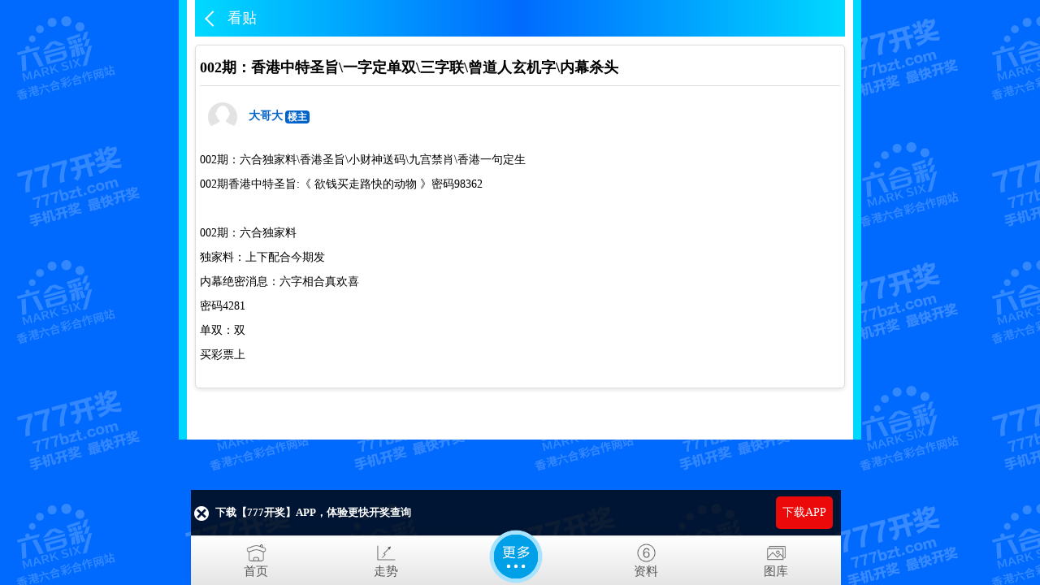

--- FILE ---
content_type: text/html; charset=utf-8
request_url: https://11113.xyz/zl/bbs.aspx?id=061
body_size: 2527
content:
<!DOCTYPE html>
<html>
<head>
    <meta charset="utf-8">
    <meta name="referrer" content="never">
    <meta http-equiv="X-UA-Compatible" content="IE=edge,chrome=1">
    <meta name="applicable-device" content="mobile">
    <meta name="referrer" content="never">
    <meta name="viewport" content="width=device-width,initial-scale=1, maximum-scale=1, user-scalable=no">
    <meta name="apple-mobile-web-app-capable" content="yes">
    <title>手机开奖 手机开奖站 -六合手机开奖，六合手机开奖，最快手机开奖，平特手机论坛</title>
    <meta name="keywords" content="六合手机开奖，六合手机开奖，最快手机开奖，平特手机论坛" />
    <meta name="description" content="六合手机论坛六合手机开奖，最快手机开奖 平特手机论坛 777论坛 777论坛手机站 平码高手 平特高手 平特一肖 " />
    <meta name="keywords" content="手机开奖|手机开奖高手论坛|手机开奖心水论坛|777手机开奖手机论坛-提供香港马会资料|香港马会开奖结果|六合彩资料|香港六合彩资料|六和合彩开奖结果|香港亚洲电视本港台|六合彩历史开奖记录|天下彩免费资料|白小姐中特网|白小姐特码资料|六合宝典|六合彩图库|管家婆彩图|东方心经玄机图|香港挂牌正版彩图|红姐彩色统一图库|小鱼儿玄机2站|118图库开奖结果|铁算盘开奖结果|历史开奖记录777手机开奖|777手机开奖高手论坛|777手机开奖心水论坛|777手机开奖手机论坛-提供香港马会资料|香港马会开奖结果|六合彩资料|香港六合彩资料|六和合彩开奖结果|香港亚洲电视本港台|六合彩历史开奖记录|天下彩免费资料|白小姐中特网|白小姐特码资料|六合宝典|六合彩图库|管家婆彩图|东方心经玄机图|香港挂牌正版彩图|红姐彩色统一图库|小鱼儿玄机2站|118图库开奖结果|铁算盘开奖结果|历史开奖记录" />
    <link rel="stylesheet" type="text/css" href="/css/www/style.css" />
    <script src="/js/jquery-1.11.2.min.js"></script>
    <script src="/js/common.js"></script>
    <style type="text/css">
        .cgi-head {
            height: 45px;
            color: #fff;
            background: #006afe;
            background-image: linear-gradient(to right, #00d9ff, #006afe, #00d9ff);
            position: relative;
        }

        .icon-back {
            float: left;
            width: 40px;
            height: 45px;
            display: inline-block;
            position: relative;
        }

        .cgi-head-tit {
            line-height: 45px;
            font-size: 18px;
        }

        .icon-back:after {
            -webkit-transform: rotate(225deg);
            -moz-transform: rotate(225deg);
            -o-transform: rotate(225deg);
            transform: rotate(225deg);
        }

        .icon-back:after {
            content: "";
            display: inline-block;
            width: 12px;
            height: 12px;
            border-top: 2px solid #fff;
            border-right: 2px solid #fff;
            position: absolute;
            top: 16px;
            left: 15px;
        }

        .cgi-tit h1 {
            font-size: 18px;
            font-weight: 700;
        }

        .cgi-tit {
            border-bottom: solid 1px #ddd;
            padding: 10px 0;
        }

        .cgi-info {
            padding: 20px 10px 0 10px;
        }

            .cgi-info dt img {
                width: 36px;
                height: 36px;
                border-radius: 50%;
            }

        .cgi-info-author {
            color: #0063ca;
            display: inline-block;
            margin: 0 10px;
        }

        .u-badge {
            font-size: 12px;
            color: #fff;
            vertical-align: middle;
            background-color: #0063ca;
            border-radius: 4px;
            padding: 1px 3px;
            margin-left: 3px;
        }

        .cgi-bd {
            padding: 10px 0;
            line-height: 30px;
            word-break: break-all;
        }

        .cgi-foot-links, .download66 {
            margin-left: -5px;
        }
    </style>
</head>
<body>
    <div class="cgi-body">
        <header class="cgi-head">
            <a class="icon-back" href="/"></a>
            <span class="cgi-head-tit">看贴</span>
        </header>


        <div class="white-box">
            <div class="cgi-tit">
                <h1>
                    002期：香港中特圣旨\一字定单双\三字联\曾道人玄机字\内幕杀头
                </h1>
            </div>
            <div class="cgi-info">
                <dl>
                    <dt>
                        <img src="/css/www/tx.jpg">
                        <h4 class="cgi-info-author">大哥大<span class="u-badge">楼主</span></h4>
                    </dt>
                </dl>
            </div>
            <div class="cgi-bd">

                <!--正文内容-->
                
	<div class="cgi-bd"><p>002期：六合独家料\香港圣旨\小财神送码\九宫禁肖\香港一句定生<br>002期香港中特圣旨:《&nbsp;欲钱买走路快的动物&nbsp;》密码98362<br><br>002期：六合独家料<br>独家料：上下配合今期发<br>内幕绝密消息：六字相合真欢喜<br>密码4281<br>单双：双</p><p>买彩票上</p></div>

            </div>

        </div>


        <!--底部-->
        <div style="height: 63px;"></div>
        <div class="cgi-foot-links">
            <ul class="clearfix">
                <li>
                    <a id="fixedNavIndex" href="/">
                        <span class="cfl1"></span>首页
                    </a>
                </li>
                <li>
                    <a id="fixedNavKjZs" href="/">
                        <span class="cfl2"></span>走势
                    </a>
                </li>
                <li class="cfl-more">
                    <a href="javascript:toggleCgiFootMore();">更多</a>
                </li>
                <li>
                    <a id="fixedNavKjZl" href="/">
                        <span class="cfl3"></span>资料
                    </a>
                </li>
                <li>
                    <a id="fixedNavTk" href="/">
                        <span class="cfl4"></span>图库
                    </a>
                </li>
            </ul>
        </div>

        <!--更多-->
        <div class="cgi-foot-more" id="cgiFootMore">
            <ul class="clearfix">
                <li><a href="/">天天好彩</a></li>
                <li><a href="/">赢彩天下</a></li>
                <li><a href="/">天下彩</a></li>
                <li><a href="/">66彩票开奖</a></li>

            </ul>
        </div>
        <div id="guanbia" class="download66">
            <i class="close" id="appgb"></i>
            <p id="apaa">下载【777开奖】APP，体验更快开奖查询</p> <a target="_blank" href="/" class="btn" id="apas">下载APP</a>
        </div>

        <script type="text/javascript">
            function slideTab(index) {
                var i = bullets.length;
                while (i--) {
                    bullets[i].className = bullets[i].className.replace('on', ' ');
                }
                bullets[index].className = 'on';
            };

            function toggleCgiFootMore() {
                $("#cgiFootMore").toggle();
            };


            $("#appgb").click(function () {
                $('#guanbia').hide();
            });
            $('#apas').click(function (event) {
                location.href = "/";
            });
        </script>

    </div>



<script defer src="https://static.cloudflareinsights.com/beacon.min.js/vcd15cbe7772f49c399c6a5babf22c1241717689176015" integrity="sha512-ZpsOmlRQV6y907TI0dKBHq9Md29nnaEIPlkf84rnaERnq6zvWvPUqr2ft8M1aS28oN72PdrCzSjY4U6VaAw1EQ==" data-cf-beacon='{"version":"2024.11.0","token":"9d8c3523fd94400195af5479a6f8ffbd","r":1,"server_timing":{"name":{"cfCacheStatus":true,"cfEdge":true,"cfExtPri":true,"cfL4":true,"cfOrigin":true,"cfSpeedBrain":true},"location_startswith":null}}' crossorigin="anonymous"></script>
</body>
</html>

--- FILE ---
content_type: text/css
request_url: https://11113.xyz/css/www/style.css
body_size: 4851
content:
* {
    padding: 0;
    margin: 0;
}

div,
dl,
dt,
dd,
form,
h1,
h2,
h3,
h4,
h5,
h6,
img,
ol,
ul,
li,
table,
th,
td,
p,
span,
a {
    border: 0;
}

img,
input {
    border: none;
    vertical-align: middle;
}

html {
    overflow-y: scroll;
    background: url(bg.png);
    background-attachment: fixed;
}

body {
    font-size: 14px;
    background: url(bg2.png) top center repeat-y;
    color: #000;
}

ul,
ol {
    list-style-type: none;
}

th,
td,
input {
    font-size: 12px;
}

h3 {
    font-size: 14px;
}

button {
    border: none;
    cursor: pointer;
    font-size: 12px;
    background-color: transparent;
}

select {
    border-width: 1px;
    _zoom: 1;
    border-style: solid;
    padding-top: 2px;
    font-size: 12px;
}

.clear {
    clear: both;
    font-size: 1px;
    height: 0;
    visibility: hidden;
    line-height: 0;
}

.clearfix:after {
    content: "";
    display: block;
    clear: both;
}

.clearfix {
    zoom: 1;
}

a:link,
a:visited {
    text-decoration: none;
    color: #333;
}

a:hover,
a:active {
    color: #f60;
}

.cgi-body {
    max-width: 800px;
    margin: 0 auto;
    position: relative;
}

.cgi-head-home img {
    width: 100%;
}

.go6h_navBlock {
    margin-top: 10px;
}

    .go6h_navBlock li {
        width: 25%;
        height: 72px;
        float: left;
        display: block;
        position: relative;
        text-align: center;
        color: #4c4c4c;
        box-sizing: border-box;
    }

        .go6h_navBlock li img {
            display: block;
            margin: 0 auto;
        }

.cgi-nav-foot1 {
    height: 3px;
    background: #fff;
    background-image: linear-gradient(to right, #f7f7f7, #00d9ff, #f7f7f7);
}

.white-box {
    margin-top: 10px;
    padding: 5px;
    border: solid 1px #ddd;
    border-radius: 5px;
    background: #fff;
    box-shadow: 0 2px 5px rgb(0 0 0 / 10%);
}

.waibox1 {
    text-align: center;
    background: linear-gradient(to top, #9C27B0, #2196F3);
    line-height: 55px;
    border-radius: 5px;
}

.location_to {
    padding: 10px;
    background: beige;
    border-radius: 15px;
    font-size: 20px;
    color: #F44336 !important;
    font-weight: bold;
    letter-spacing: 1px;
    box-shadow: 2px 2px 1px #f44336;
}

.cgi-kjjl-box .kjjl-tit span:after {
    content: ".";
    display: inline-block;
    width: 0;
    height: 0;
    border-right: 40px solid transparent;
    border-top: 40px solid #0043ff;
    position: absolute;
    right: -40px;
}

.cgi-kjjl-box .kjjl-tit {
    padding-bottom: 0px;
    text-align: center;
    width: 100%;
    overflow: hidden;
}

    .cgi-kjjl-box .kjjl-tit span {
        height: 40px;
        line-height: 40px;
        padding: 0 10px;
        font-size: 18px;
        font-weight: bold;
        color: #fff;
        display: inline-block;
        background: #0043ff;
        position: relative;
    }

        .cgi-kjjl-box .kjjl-tit span:before {
            content: ".";
            display: inline-block;
            width: 0;
            height: 0;
            border-left: 40px solid transparent;
            border-top: 40px solid #0043ff;
            position: absolute;
            left: -40px;
        }

        .cgi-kjjl-box .kjjl-tit span:after {
            content: ".";
            display: inline-block;
            width: 0;
            height: 0;
            border-right: 40px solid transparent;
            border-top: 40px solid #0043ff;
            position: absolute;
            right: -40px;
        }

.cgi-kjjl-box .kjjl-con ul li {
    float: left;
    width: calc(25% - 10px);
    height: 40px;
    line-height: 40px;
    margin: 5px;
    text-align: center;
    color: #fff;
    border-radius: 20px;
    background: #006afe;
    background-image: linear-gradient(to top, #006afe, #0095fe);
    display: block;
}

.am_ybex p,
.am_ghsem p,
.am_ptyw p,
.am_lxzt p,
.am_jssx p {
    text-align: center;
    font-weight: bold;
    border: 1px #ccc solid;
    border-top: none;
    line-height: 40px;
}

.am_amcz p {
    font-weight: bold;
    border-top: none;
    line-height: 30px;
    padding-left: 5px;
}

.am_ybex p span,
.am_lxzt p span {
    background: #ff0;
    color: #f00;
}

.am_ghsem p span {
    background: #000;
    color: #ff0;
}

.am_mhs span {
    display: block;
    font-weight: bold;
    border: 1px #ccc solid;
    border-top: none;
    line-height: 40px;
    text-align: center;
}

.pic-list {
    padding-top: 10px;
    text-align: center;
}

    .pic-list span {
        float: left;
        width: 50%;
    }

        .pic-list span img {
            width: 90%;
            height: 150px;
            margin: 0 auto;
        }

        .pic-list span em {
            height: 40px;
            line-height: 40px;
        }

.photoBox {
    display: inline-block;
    position: relative;
}

    .photoBox img {
        display: block;
    }

.photoArea {
    zoom: 1;
    margin: 0;
}

    .photoArea img {
        width: 100%;
        height: auto;
    }

.gsb2-header img {
    width: 100%;
}

.gsb2-content {
    display: flex;
    flex-wrap: wrap;
    align-items: center;
    line-height: 50px;
    background: #fef8e8;
    border-bottom: solid 1px #f8dea1;
}

.gsb2 .gsb2-content:nth-child(odd) {
    background: #fff7e2;
}

.gsb2-content span:nth-child(1) {
    width: 10%;
    text-align: center;
    color: #f00;
}

.gsb2-content span:nth-child(2) {
    width: 15%;
    color: #ac6a00;
}

.gsb2-content span:nth-child(3) {
    width: 65%;
    color: #663300;
}

.gsb2-content span:nth-child(4) {
    text-align: center;
    width: 10%;
}

    .gsb2-content span:nth-child(4) img {
        width: 50px;
    }

@media screen and (max-width:500px) {
    .gsb2-content {
        font-size: 13px;
    }

        .gsb2-content span:nth-child(2) {
            width: 20%;
            overflow: hidden;
            text-overflow: ellipsis;
            white-space: nowrap;
        }

        .gsb2-content span:nth-child(3) {
            width: 55%;
            overflow: hidden;
            text-overflow: ellipsis;
            white-space: nowrap;
        }

        .gsb2-content span:nth-child(4) img {
            width: 40px;
        }

        .gsb2-content span:nth-child(4) {
            width: 15%;
        }
}

.mt10 {
    margin: 10px 0;
}

.lctz {
    border: solid 3px #00a0e9;
    border-radius: 10px;
    overflow: hidden;
}

    .lctz ul li {
        height: 40px;
        line-height: 40px;
        padding: 0 10px;
        border-bottom: solid 1px #ddd;
        overflow: hidden;
        white-space: nowrap;
        text-overflow: ellipsis;
    }

        .lctz ul li:last-child {
            border-bottom: none;
        }

        .lctz ul li a {
            font-size: 16px;
            font-weight: bold;
        }

            .lctz ul li a img {
                margin-right: 5px;
            }

        .lctz ul li span {
            float: right;
            color: #999;
        }

.lctz {
}

@media screen and (max-width:800px) {
    .lctz {
        border: solid 2px #00a0e9;
        border-radius: 5px;
    }

        .lctz ul li {
            padding: 0 5px;
        }

            .lctz ul li a {
                font-size: 14px;
            }

            .lctz ul li span {
                font-size: 12px;
            }
}

.cgi-gsb2-tit {
    height: 40px;
    line-height: 40px;
    margin-top: 5px;
    color: #0063ca;
    font-weight: bold;
    border-bottom: solid 2px #ddd;
    background-image: linear-gradient(to top, #eee, #fff);
}

    .cgi-gsb2-tit img {
        width: 17px;
        height: auto;
        margin-right: 3px;
    }

    .cgi-gsb2-tit a {
        float: right;
        padding-right: 12px;
        font-weight: normal;
        font-size: 14px;
        color: #999;
        display: inline-block;
        background-size: 9px;
    }

.gsb2 li {
    border-bottom: solid 1px #ddd;
}

    .gsb2 li a {
        padding: 0.5em 0;
        display: block;
        overflow: hidden;
        white-space: nowrap;
        text-overflow: ellipsis;
    }

    .gsb2 li img {
        margin-right: 3px;
    }

.gsb3 {
}

.gsb3-l {
    float: left;
    width: calc(50% - 5px);
}

.gsb3-r {
    float: right;
    width: calc(50% - 5px);
}

.gsb3 ul {
}

.gsb3 li {
    border-bottom: solid 1px #ddd;
}

    .gsb3 li a {
        padding: 0.5em 0;
        display: block;
        overflow: hidden;
        white-space: nowrap;
        text-overflow: ellipsis;
    }

    .gsb3 li .gsb3-num {
        width: 18px;
        height: 18px;
        line-height: 18px;
        text-align: center;
        color: #fff;
        font-size: 12px;
        border-radius: 50%;
        display: inline-block;
        margin-right: 3px;
        background: #00a0e9;
    }

.cgi-kjjl-box {
    margin-top: 0px;
    padding: 0 0 0 0;
    border: solid 1px #ddd;
    border-radius: 5px;
    background: #fff;
    box-shadow: 0 2px 5px rgba(0, 0, 0, 0.1);
}

    .cgi-kjjl-box .kjjl-tit {
        padding-bottom: 0px;
        text-align: center;
        width: 100%;
        overflow: hidden;
    }

        .cgi-kjjl-box .kjjl-tit span {
            height: 40px;
            line-height: 40px;
            padding: 0 10px;
            font-size: 18px;
            font-weight: bold;
            color: #fff;
            display: inline-block;
            background: #0043ff;
            position: relative;
        }

            .cgi-kjjl-box .kjjl-tit span:before {
                content: ".";
                display: inline-block;
                width: 0;
                height: 0;
                border-left: 40px solid transparent;
                border-top: 40px solid #0043ff;
                position: absolute;
                left: -40px;
            }

            .cgi-kjjl-box .kjjl-tit span:after {
                content: ".";
                display: inline-block;
                width: 0;
                height: 0;
                border-right: 40px solid transparent;
                border-top: 40px solid #0043ff;
                position: absolute;
                right: -40px;
            }

    .cgi-kjjl-box .kjjl-con {
        position: relative;
        z-index: 1;
    }

.ktjpt2 {
    line-height: 20px;
    color: #008000;
}

.ktjpt2-l {
    float: left;
    width: 302px;
}

    .ktjpt2-l dl {
        background: #fff;
    }

        .ktjpt2-l dl dt {
            height: 37px;
            line-height: 37px;
            text-align: center;
            font-size: 17px;
            font-weight: bold;
            color: #faebd7;
            border: solid 1px #faebd7;
            background: #177cb0;
        }

        .ktjpt2-l dl dd {
            width: 301px;
            height: 232px;
            border: solid 1px #008000;
        }

            .ktjpt2-l dl dd img {
                width: 100%;
                height: 100%;
            }

.ktjpt2-r {
    float: right;
    width: calc(100% - 302px);
}

    .ktjpt2-r table {
        border: 0;
    }

    .ktjpt2-r th {
        height: 35px;
        text-align: center;
        font-size: 17px;
        font-weight: bold;
        color: #faebd7;
        border: solid 1px #008000;
        background: #177cb0;
    }

    .ktjpt2-r td {
        height: 230px;
        text-align: center;
        border: solid 1px #008000;
        background: #ECF9FF;
    }

        .ktjpt2-r td p {
            padding: 4px 0;
        }

.ktjpt2-foot {
    height: 35px;
    line-height: 35px;
    text-align: center;
    color: #ffffff;
    font-size: 17px;
    font-weight: bold;
    border: solid 1px #008000;
    background: #F0FFF0
}

@media screen and (max-width:700px) {
    .ktjpt2-l {
        float: none;
        width: 100%;
    }

        .ktjpt2-l dl dt {
            border: solid 1px #f5eee4;
        }

        .ktjpt2-l dl dd {
            width: auto;
            height: auto;
            border: solid 1px #008000;
        }

            .ktjpt2-l dl dd img {
                width: 100%;
                height: 100%;
            }

    .ktjpt2-r {
        float: none;
        width: 100%;
    }

        .ktjpt2-r td {
            height: auto;
        }

            .ktjpt2-r td p {
                padding: 3px 0;
            }

    .ktjpt2-foot {
        font-size: 14px;
    }
}

.bizhong table {
    border-collapse: collapse;
    font-weight: bold;
}

    .bizhong table th {
        padding: 5px 10px;
        color: #fff;
        text-align: center;
        font-weight: bold;
        font-size: 16px;
        border: solid 1px #555;
    }

    .bizhong table thead th {
        color: #f00;
        background: #ff0;
    }

    .bizhong table tfoot th {
        background: #f00;
    }

    .bizhong table td {
        padding: 5px 10px;
        color: #0f0;
        border: solid 1px #555;
        background: #000;
    }

.cgi-nav-foot1 {
    height: 3px;
    background: #fff;
    background-image: linear-gradient(to right, #f7f7f7, #00d9ff, #f7f7f7);
}

.nmzl {
    border-radius: 4px box-shadow:0 1px 2px rgba(180, 180, 180, 0.7);
    background-color: #fff;
    zoom: 1;
    text-size-adjust: none;
    color: #444;
    height: 200px;
    overflow: auto;
}

    .nmzl span {
        font-size: 14px !important;
    }

table {
    border-collapse: collapse;
    border-spacing: 0;
    white-space: normal;
    line-height: normal;
    font-weight: normal;
}

    table tr {
        display: table-row;
        vertical-align: inherit;
        border-color: inherit;
    }

    table td {
        border: 1px solid #a90f0f;
        padding: 3px 2px;
        word-break: break-all;
    }

.firstRow {
    background-color: lightgrey;
    height: 22px;
    line-height: 22px;
}

.list2 th {
    height: 40px;
    color: #fff;
    font-weight: bold;
    text-align: center;
    border: solid 1px #f16000;
    background: #ff6c05;
}

.list2 td {
    height: 35px;
    text-align: center;
    border: solid 1px #ddd;
}

.mnxw-l {
    float: left;
    width: 300px;
    height: auto;
    overflow: hidden;
    position: relative;
}

    .mnxw-l img {
        width: 100%;
        height: 381px;
    }

@media screen and (max-width:800px) {
    .mnxw-l img {
        height: auto;
    }
}


.mnxw {
}

.mnxw-l {
    float: left;
    width: 300px;
    height: auto;
    overflow: hidden;
    position: relative;
}

    .mnxw-l img {
        width: 100%;
        height: 381px;
    }

@media screen and (max-width:800px) {
    .mnxw-l img {
        height: auto;
    }
}

.mnxw-l div {
    width: 100%;
    height: auto;
    overflow: hidden;
    position: relative;
}

    .mnxw-l div p {
        width: 100%;
        height: auto;
        overflow: hidden;
        float: left;
        position: relative;
    }

.synav {
    width: 100%;
    height: auto;
    overflow: hidden;
    position: absolute;
    bottom: 2%;
    left: 2%;
}

    .synav ul {
        margin: 0 auto;
        display: block;
    }

        .synav ul li {
            width: 1em;
            height: 1em;
            margin-right: 5px;
            border-radius: 50%;
            background: #CCCCCC;
            float: left;
            cursor: pointer;
        }

            .synav ul li.on {
                width: 1em;
                height: 1em;
                border-radius: 50%;
                background: #F30;
            }

.mnxw-r {
    float: right;
    width: 450px;
}

    .mnxw-r ul {
        border-top: solid 1px #ccc;
    }

        .mnxw-r ul li {
            height: 37px;
            line-height: 37px;
            padding: 0 5px;
            border: solid 1px #ccc;
            border-top: 0;
        }

            .mnxw-r ul li a {
                display: block;
                overflow: hidden;
                white-space: nowrap;
                text-overflow: ellipsis;
            }

            .mnxw-r ul li img {
                margin-right: 3px;
            }

@media screen and (max-width:800px) {
    .mnxw-l {
        float: none;
        width: calc(50% - 2px);
        padding: 10px 25%;
        border: solid 1px #ccc;
        border-bottom: 0;
    }

    .mnxw-r {
        float: none;
        width: 100%;
    }
}

.cgi-foot-blank {
    height: 70px;
    clear: both;
    overflow: hidden;
}

.cgi-foot-links {
    /*margin-left: 1%;*/
    width: 100%;
    max-width: 800px;
    height: 60px;
    border-top: solid 1px #ddd;
    box-shadow: 0 -4px 10px rgba(0, 0, 0, 0.05);
    background: #fff;
    background-image: linear-gradient(to top, #e5e5e5, #fff);
    position: fixed;
    bottom: 0;
    z-index: 1000;
}

    .cgi-foot-links ul {
    }

        .cgi-foot-links ul li {
            float: left;
            width: 20%;
            text-align: center;
        }

            .cgi-foot-links ul li a {
                font-size: 15px;
                color: #555;
            }

                .cgi-foot-links ul li a.hover {
                    color: #f00;
                }

                .cgi-foot-links ul li a:hover {
                    text-decoration: none;
                    color: #f00;
                }

                .cgi-foot-links ul li a span {
                    height: 34px;
                    display: block;
                }

                    .cgi-foot-links ul li a span.cfl1 {
                        background: url(cfl1.png) 50% 8px no-repeat;
                        background-size: auto 25px;
                    }

                    .cgi-foot-links ul li a span.cfl2 {
                        background: url(cfl2.png) 50% 8px no-repeat;
                        background-size: auto 25px;
                    }

                    .cgi-foot-links ul li a span.cfl3 {
                        background: url(cfl3.png) 50% 8px no-repeat;
                        background-size: auto 25px;
                    }

                    .cgi-foot-links ul li a span.cfl4 {
                        background: url(cfl4.png) 50% 8px no-repeat;
                        background-size: auto 25px;
                    }


            .cgi-foot-links ul li.cfl-more {
                width: 20%;
                height: 60px;
                display: block;
                position: relative;
            }

                .cgi-foot-links ul li.cfl-more a {
                    width: 70px;
                    height: 70px;
                    line-height: 70px;
                    background: url(cfl-more.png) center center no-repeat;
                    background-size: 100%;
                    border-radius: 35px;
                    display: block;
                    position: absolute;
                    bottom: 0px;
                    left: 50%;
                    margin-left: -35px;
                    overflow: hidden;
                    text-indent: -999999px;
                }

.cgi-foot-more {
    width: 100%;
    max-width: 800px;
    position: fixed;
    bottom: 60px;
    z-index: 999;
    padding: 5px 0;
    font-size: 14px;
    text-align: center;
    background: rgba(0, 0, 0, 0.7);
    display: none;
}

    .cgi-foot-more ul {
    }

        .cgi-foot-more ul li {
            float: left;
            width: 20%;
        }

            .cgi-foot-more ul li a {
                height: 30px;
                line-height: 30px;
                color: #fff;
                display: block;
            }

.download66 {
    position: fixed;
    width: 100%;
    max-width: 800px;
    height: 56px;
    bottom: 61px;
    background-color: rgba(0, 0, 0, .8);
    z-index: 999;
}

    .download66 i.close {
        display: block;
        position: absolute;
        top: 16px;
        left: 0;
        height: 25px;
        width: 25px;
        background-image: url(gb.png);
        background-size: 20px 20px;
        background-repeat: no-repeat;
        background-position: 50%;
    }

    .download66 p {
        font-size: 13px;
        font-weight: 700;
        color: #fff;
        line-height: 56px;
        text-indent: 30px;
    }

    .download66 .btn {
        height: 40px;
        line-height: 40px;
        width: 70px;
        text-align: center;
        background-color: #ec0909;
        position: absolute;
        right: 10px;
        bottom: 0;
        top: 0;
        margin: auto;
        font-size: 14px;
        border: none;
        border-radius: 5px;
        padding: 0;
        color: #fff;
    }

.ad-tz a:nth-child(2) span:nth-child(2) {
    font-size: 15px !important;
}
